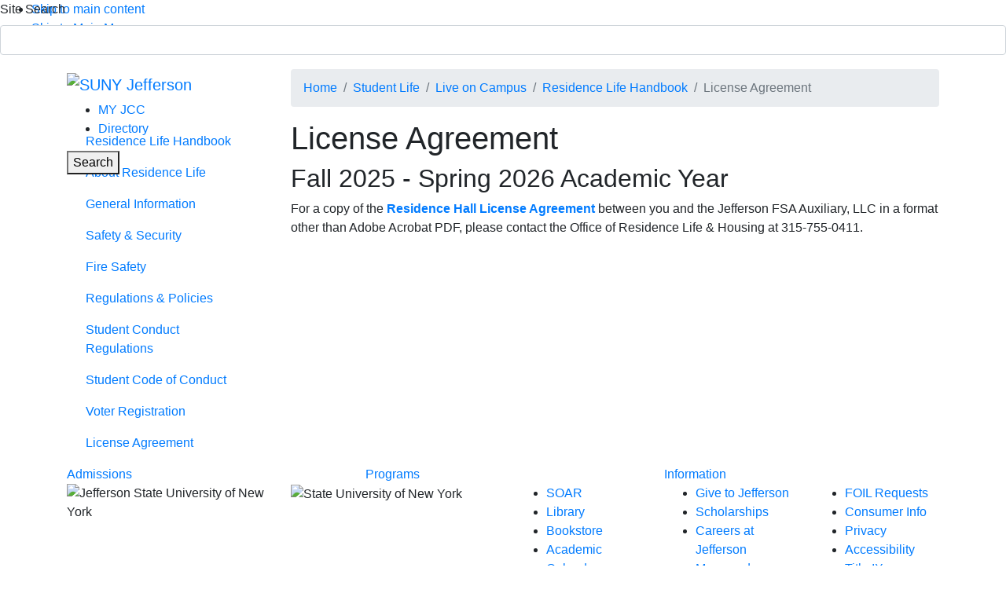

--- FILE ---
content_type: text/html; charset=UTF-8
request_url: https://sunyjefferson.edu/student-life/housing/resident-handbook/license-agreement.php
body_size: 7914
content:
<!DOCTYPE HTML><html lang="en">
   <head><!-- OU Search Ignore Start Here -->
<!-- headcode include -->
<meta charset="utf-8"/>
<meta http-equiv="X-UA-Compatible" content="IE=edge"/>
<meta name="msapplication-TileColor" content="#820024"/>
<meta name="theme-color" content="#ffffff"/>
<meta name="viewport" content="width=device-width, initial-scale=1"/>
<link rel="apple-touch-icon" sizes="180x180" href="/_resources/images/apple-touch-icon.png"/>
<link rel="icon" type="image/png" sizes="32x32" href="/_resources/images/favicon-32x32.png"/>
<link rel="icon" type="image/png" sizes="16x16" href="/_resources/images/favicon-16x16.png"/>
<link rel="manifest" href="/_resources/site.webmanifest"/>
<link rel="preconnect" href="https://fonts.googleapis.com" />
<link rel="preconnect" href="https://fonts.gstatic.com" crossorigin="crossorigin" />
<link href="https://fonts.googleapis.com/css?family=Open+Sans:300,300i,400,400i,700,700i,800" rel="stylesheet"/>

<link href="https://fonts.googleapis.com/css2?family=Montserrat:ital,wght@0,100..900;1,100..900&display=swap" rel="stylesheet" />
<link href="https://stackpath.bootstrapcdn.com/bootstrap/4.1.2/css/bootstrap.min.css" rel="stylesheet" integrity="sha384-Smlep5jCw/wG7hdkwQ/Z5nLIefveQRIY9nfy6xoR1uRYBtpZgI6339F5dgvm/e9B" crossorigin="anonymous"/>
<!-- OUnote: necessary for directory-landing -->	
    <link href="https://cdn.datatables.net/1.10.19/css/dataTables.bootstrap4.min.css" rel="stylesheet">
<!-- OUnote: END- necessary for directory-landing -->	
<link rel="stylesheet" id="mainCss" href="/_resources/css/jefferson.css?v=2"/>
<link href="/_resources/fontawesome/css/fontawesome.min.css" rel="stylesheet" />
<link href="/_resources/fontawesome/css/solid.min.css" rel="stylesheet" />
<!-- oustyles -->
<link rel="stylesheet" href="/_resources/css/oustyles.css" />
<!-- Google Tag Manager -->
<script>(function(w,d,s,l,i){w[l]=w[l]||[];w[l].push({'gtm.start':
new Date().getTime(),event:'gtm.js'});var f=d.getElementsByTagName(s)[0],
j=d.createElement(s),dl=l!='dataLayer'?'&l='+l:'';j.async=true;j.src=
'https://www.googletagmanager.com/gtm.js?id='+i+dl;f.parentNode.insertBefore(j,f);
})(window,document,'script','dataLayer','GTM-NHNGLHW');</script>
<!-- End Google Tag Manager -->

<!-- Siteimprove Tracking -->
  <script type="text/javascript">
    /*<![CDATA[*/
    (function() {
        var sz = document.createElement('script'); sz.type = 'text/javascript'; sz.async = true;
        sz.src = '//siteimproveanalytics.com/js/siteanalyze_18092.js';
        var s = document.getElementsByTagName('script')[0]; s.parentNode.insertBefore(sz, s);
    })();
    /*]]>*/
  </script>
<!-- END Siteimprove Tracking -->




<!-- Slate Tracking Code -->
<script async="async" src="https://apply.sunyjefferson.edu/ping">/**/</script>
<!-- END Slate Tracking Code -->
<!-- Meta Pixel Code -->
<script>
!function(f,b,e,v,n,t,s)
{if(f.fbq)return;n=f.fbq=function(){n.callMethod?
n.callMethod.apply(n,arguments):n.queue.push(arguments)};
if(!f._fbq)f._fbq=n;n.push=n;n.loaded=!0;n.version='2.0';
n.queue=[];t=b.createElement(e);t.async=!0;
t.src=v;s=b.getElementsByTagName(e)[0];
s.parentNode.insertBefore(t,s)}(window, document,'script',
'https://connect.facebook.net/en_US/fbevents.js');
fbq('init', '1664590200383248');
fbq('track', 'PageView');
</script>
<noscript><img height="1" width="1" alt="" style="display:none"
src="https://www.facebook.com/tr?id=1664590200383248&ev=PageView&noscript=1"
/></noscript>
<!-- End Meta Pixel Code -->
<!-- OU Search Ignore End Here -->
      <title>License Agreement</title>
      <!-- OU Search Ignore Start Here --><!-- OU Search Ignore End Here --><script>
					var page_url="https://sunyjefferson.edu/student-life/housing/resident-handbook/license-agreement.php";
				</script>
      <link href="https://sunyjefferson.edu/ou-alerts/alerts-config.alerts.css?v=2.1-20220302095231" rel="stylesheet"></head>
   <body><noscript><iframe src="https://www.googletagmanager.com/ns.html?id=GTM-NHNGLHW" height="0" width="0" style="display:none;visibility:hidden"></iframe></noscript><div class="siteWrap"><!-- OU Search Ignore Start Here --><!--[if lte IE 9]>
         <p class="browsehappy">You are using an <strong>outdated</strong> browser. Please <a href="http://browsehappy.com/">upgrade your browser</a> to improve your experience</p><![endif]-->
         <ul class="skip-links" aria-label="skip links">
            <li><a href="#mainContent">Skip to main content</a></li>
            <li><a href="#mainMenuTog">Skip to Main Menu</a></li>
         </ul>
         <header class="mainHeader fixed-top">
<form class="mainSearch" aria-label="Site Search" aria-hidden="true" action="/search/" method="get">
	<div class="form-group">
		<label for="sitesearch">Site Search</label>
		<input name="query" id="sitesearch" type="search" title="search" class="form-control" tabindex="-1"/>
		<button type="submit" tabindex="-1" class="sr-only"><span class="sr-only">Submit Search</span></button>
	</div>
</form>   <div class="container"><a class="navbar-brand" href="/"><img src="/_resources/images/JEFF_CC_LEFT_RGB.svg" alt="SUNY Jefferson"></a><div class="tertMenu">
         <nav aria-label="tertiary navigation">
            <ul>
               <li><a href="https://livesunyjefferson.sharepoint.com/sites/Portal" target="_blank">MY JCC</a></li>
               <li><a href="/directory/index.php">Directory</a></li>
            </ul>
         </nav><button class="searchTrigger"><span class="sr-only">Toggle </span><span>Search</span><span aria-hidden="true" class="icon-search d-none d-sm-block"></span></button></div>
   </div>
   <nav class="navbar mainNav d-block"><button class="navbar-toggler collapsed" type="button" data-toggle="collapse" id="mainMenuTog" name="mainMenuTog" data-target="#mainMenu" aria-controls="mainMenu" aria-expanded="false" aria-label="Toggle main navigation"><span class="sr-only">Toggle Main Navigation</span><span class="icon-bar b1"></span><span class="icon-bar b2"></span><span class="icon-bar b3"></span></button><div class="collapse navbar-collapse" id="mainMenu">
         <ul class="navbar-nav mr-auto">
            <li class="nav-item"><a class="nav-link has-children" id="navbarDropdown1" href="/about/index.php">About</a><button class="ddmOpener" data-toggle="dropdown" aria-haspopup="true" aria-expanded="false" aria-controls="ddm1" tabindex="0"><span class="sr-only">Toggle About Child Items</span></button><ul class="dropdown-menu" id="ddm1" aria-labelledby="navbarDropdown1" aria-hidden="true">
                  <li><a class="dropdown-item" href="/about/who-we-are/index.php">Who We Are</a></li>
                  <li><a class="dropdown-item" href="/about/leadership/index.php">Leadership</a></li>
                  <li><a class="dropdown-item" href="/about/campus-community/index.php">Campus &amp; Community</a></li>
                  <li><a class="dropdown-item" href="/about/strategic-planning/index.php">Strategic Planning</a></li>
                  <li><a class="dropdown-item" href="/about/consumer-info/index.php">Consumer Info</a></li>
               </ul>
            </li>
            <li class="nav-item"><a class="nav-link has-children" id="navbarDropdown2" href="/academics/index.php">Academics</a><button class="ddmOpener" data-toggle="dropdown" aria-haspopup="true" aria-expanded="false" aria-controls="ddm1" tabindex="0"><span class="sr-only">Toggle Academics Child Items</span></button><ul class="dropdown-menu" id="ddm2" aria-labelledby="navbarDropdown2" aria-hidden="true">
                  <li><a class="dropdown-item" href="/academics/programs/index.php">Areas of Interest</a></li>
                  <li><a class="dropdown-item" href="/academics/programs/all-programs.php">All Programs</a></li>
                  <li><a class="dropdown-item" href="https://banner.sunyjefferson.edu/StudentRegistrationSsb/ssb/term/termSelection?mode=search" target="_blank" rel="noopener">Class Schedule</a></li>
                  <li><a class="dropdown-item" href="/academics/support-services/index.php">Support Services</a></li>
                  <li><a class="dropdown-item" href="/academics/edge/index.php">College in High School</a></li>
                  <li><a class="dropdown-item" href="/academics/academic-calendar/index.php">Academic Calendar</a></li>
                  <li><a class="dropdown-item" href="/academics/student-records/index.php">Records &amp; Transcripts</a></li>
                  <li><a class="dropdown-item" href="/academics/commencement/index.php">Commencement</a></li>
               </ul>
            </li>
            <li class="nav-item"><a class="nav-link has-children" id="navbarDropdown3" href="/admissions/index.php">Admissions</a><button class="ddmOpener" data-toggle="dropdown" aria-haspopup="true" aria-expanded="false" aria-controls="ddm1" tabindex="0"><span class="sr-only">Toggle Admissions Child Items</span></button><ul class="dropdown-menu" id="ddm3" aria-labelledby="navbarDropdown3" aria-hidden="true">
                  <li><a class="dropdown-item" href="/admissions/apply/index.php">How to Apply</a></li>
                  <li><a class="dropdown-item" href="https://apply.sunyjefferson.edu/register/?id=395c3843-0ecc-4963-9f37-bd9e30046496" target="_blank" rel="noopener">Request Info</a></li>
                  <li><a class="dropdown-item" href="/admissions/visit-campus/index.php">Visit Campus</a></li>
                  <li><a class="dropdown-item" href="/student-life/housing/index.php">Live on Campus</a></li>
                  <li><a class="dropdown-item" href="/admissions/after-accepted/index.php">After You're Accepted</a></li>
                  <li><a class="dropdown-item" href="/admissions/contact.php">Contact Admissions</a></li>
               </ul>
            </li>
            <li class="nav-item"><a class="nav-link has-children" id="navbarDropdown4" href="/costs-aid/index.php">Costs &amp; Aid</a><button class="ddmOpener" data-toggle="dropdown" aria-haspopup="true" aria-expanded="false" aria-controls="ddm1" tabindex="0"><span class="sr-only">Toggle Costs &amp; Aid Child Items</span></button><ul class="dropdown-menu" id="ddm4" aria-labelledby="navbarDropdown4" aria-hidden="true">
                  <li><a class="dropdown-item" href="/costs-aid/financial-aid/apply/index.php">Apply for Aid</a></li>
                  <li><a class="dropdown-item" href="/costs-aid/financial-aid/aid-types/index.php">Types of Aid</a></li>
                  <li><a class="dropdown-item" href="/costs-aid/financial-aid/aid-types/all-scholarships.php">Apply for Scholarships</a></li>
                  <li><a class="dropdown-item" href="/costs-aid/tuition-fees.php">Tuition &amp; Fees</a></li>
                  <li><a class="dropdown-item" href="/costs-aid/net-price-calculator.php">Net Price Calculator</a></li>
               </ul>
            </li>
            <li class="nav-item"><a class="nav-link has-children" id="navbarDropdown5" href="/student-life/index.php">Student Life</a><button class="ddmOpener" data-toggle="dropdown" aria-haspopup="true" aria-expanded="false" aria-controls="ddm1" tabindex="0"><span class="sr-only">Toggle Student Life Child Items</span></button><ul class="dropdown-menu" id="ddm5" aria-labelledby="navbarDropdown5" aria-hidden="true">
                  <li><a class="dropdown-item" href="/student-life/housing/index.php">Live on Campus</a></li>
                  <li><a class="dropdown-item" href="/student-life/activities/index.php">Activities &amp; Clubs</a></li>
                  <li><a class="dropdown-item" href="/student-life/athletics.php">Athletics</a></li>
                  <li><a class="dropdown-item" href="/student-life/career-services/index.php">Jobs &amp; Careers</a></li>
                  <li><a class="dropdown-item" href="/student-life/health-wellness/index.php">Health &amp; Wellness</a></li>
                  <li><a class="dropdown-item" href="/student-life/safety-security/index.php">Safety&nbsp;&amp; Security</a></li>
               </ul>
            </li>
            <li class="nav-item"><a class="nav-link has-children" id="navbarDropdown6" href="/community/index.php">Community</a><button class="ddmOpener" data-toggle="dropdown" aria-haspopup="true" aria-expanded="false" aria-controls="ddm1" tabindex="0"><span class="sr-only">Toggle Community Child Items</span></button><ul class="dropdown-menu" id="ddm6" aria-labelledby="navbarDropdown6" aria-hidden="true">
                  <li><a class="dropdown-item" href="/community/index.php">Workforce Solutions</a></li>
                  <li><a class="dropdown-item" href="/community/nest.php">NEST/SBDC</a></li>
                  <li><a class="dropdown-item" href="/community/community-studies/">Center for Community Studies</a></li>
                  <li><a class="dropdown-item" href="/about/campus-community/facilities.php">Facilities Rentals</a></li>
               </ul>
            </li>
            <li class="nav-item"><a class="nav-link has-children" id="navbarDropdown7" href="/foundation-alumni/index.php">Foundation&nbsp;</a><button class="ddmOpener" data-toggle="dropdown" aria-haspopup="true" aria-expanded="false" aria-controls="ddm1" tabindex="0"><span class="sr-only">Toggle Foundation&nbsp; Child Items</span></button><ul class="dropdown-menu" id="ddm7" aria-labelledby="navbarDropdown7" aria-hidden="true">
                  <li><a class="dropdown-item" href="/foundation-alumni/foundation/give.php">Give to Jefferson</a></li>
                  <li><a class="dropdown-item" href="/foundation-alumni/foundation/create-scholarship.php">Create a Scholarship</a></li>
                  <li><a class="dropdown-item" href="/foundation-alumni/alumni/index.php">Alumni</a></li>
               </ul>
            </li>
         </ul>
      </div>
   </nav>
</header><div class="covid-alert"><a style="color:white;" href="/admissions/apply/index.php" aria-label="Apply Today">APPLY TODAY</a><span style="color:white;"></span></div><!-- OU Search Ignore End Here --><!-- OU Search Ignore Start Here -->
         <div class="container noHero">
            <div class="row breadRow ">
               <div class="offset-lg-3 col-lg-9">
                  <nav aria-label="Breadcrumb">
                     <ol class="breadcrumb">
                        <li class="breadcrumb-item"><a href="https://sunyjefferson.edu/">Home</a></li>
                        <li class="breadcrumb-item"><a href="https://sunyjefferson.edu/student-life/">Student Life</a></li>
                        <li class="breadcrumb-item"><a href="https://sunyjefferson.edu/student-life/housing/">Live on Campus</a></li>
                        <li class="breadcrumb-item"><a href="https://sunyjefferson.edu/student-life/housing/resident-handbook/">Residence Life Handbook</a></li>
                        <li class="breadcrumb-item active" aria-current="page">License Agreement</li>
                     </ol>
                  </nav>
               </div>
            </div>
            <div class="row">
               <div class="col-lg-3 lsb">
                  <nav class="navbar navbar-expand-lg sideNav" aria-label="Section Navigation"><button class="navbar-toggler collapsed" type="button" data-toggle="collapse" data-target="#navbarSide" aria-controls="navbarSide" aria-expanded="false" aria-label="Toggle Section Navigation" id="sideMenu"><span class="sr-only">Toggle Section Navigation</span><span class="icon-bar b1"></span><span class="icon-bar b2"></span><span class="icon-bar b3"></span></button><div class="collapse navbar-collapse" id="navbarSide" aria-hidden="true">
                        <ul class="navbar-nav mr-auto flex-column">
                           <li class="nav-item"><a class="nav-link parent" href="/student-life/housing/resident-handbook/index.php">	
                                 	
                                 		Residence Life Handbook
                                 		
                                 <span class="sr-only">Parent Page</span></a></li>
                           <li class="nav-item"><a href="/student-life/housing/resident-handbook/about.php" class="nav-link">About Residence Life</a></li>
<li class="nav-item"><a href="/student-life/housing/resident-handbook/general-info.php" class="nav-link">General Information</a></li>
<li class="nav-item"><a href="/student-life/housing/resident-handbook/safety-security.php" class="nav-link">Safety &amp; Security</a></li>
<li class="nav-item"><a href="/student-life/housing/resident-handbook/fire-safety.php" class="nav-link">Fire Safety</a></li>
<li class="nav-item"><a href="/student-life/housing/resident-handbook/regulations-policies.php" class="nav-link">Regulations &amp; Policies</a></li>
<li class="nav-item"><a href="/student-life/housing/resident-handbook/student-conduct-regulations.php" class="nav-link">Student Conduct Regulations</a></li>
<li class="nav-item"><a href="/academics/programs/catalog/code-conduct.php" class="nav-link">Student Code of Conduct</a></li>
<li class="nav-item"><a href="/about/consumer-info/voter-registration.php" class="nav-link">Voter Registration</a></li>
<li class="nav-item"><a href="/student-life/housing/resident-handbook/license-agreement.php" class="nav-link active" aria-current="page">License Agreement</a></li></ul>
                     </div>
                  </nav>
               </div>
               <!-- OU Search Ignore End Here -->
               <main class="col-lg-9 textArea" id="mainContent">
                  <h1>License Agreement</h1>
                  <h2>Fall 2025 - Spring 2026 Academic Year</h2>
                  
                  <p>For a copy of the<span>&nbsp;</span><a href="/student-life/housing/resident-handbook/License%20Agreement%202025-2026%20FINAL.pdf"><span><strong>Residence Hall License Agreement</strong></span></a><span>&nbsp;</span>between you and the Jefferson FSA Auxiliary, LLC in a format other than Adobe Acrobat
                     PDF, please contact the Office of Residence Life &amp; Housing at 315-755-0411.</p>
               </main>
            </div>
         </div>
         <!-- OU Search Ignore Start Here -->
         		
         		
         <div class="mainCtas inner">
            <div class="container">
               <div class="row"><a class="cta admis col-4 shad2b" href="/admissions/" target="_self">Admissions</a><a class="cta progs col-4 shad2b" href="/academics/programs/" target="_self">Programs</a><a class="cta cost col-4 shad2b" href="https://apply.sunyjefferson.edu/register/?id=395c3843-0ecc-4963-9f37-bd9e30046496" target="_blank">Information</a></div>
            </div>
         </div>
         	<!-- OU Search Ignore End Here --><!-- OU Search Ignore Start Here --><footer class="mainFooter">
   <div class="container">
      <div class="row footLogos">
         <div class="col-md-3 col-6"><img src="/_resources/images/jefferson_full_logo.svg" alt="Jefferson State University of New York"></div>
         <div class="col-md-3 col-6 suny"><img src="/_resources/images/suny_logo.svg" alt="State University of New York"></div>
         <div class="col-md-6 col-12 footLinks">
            <div class="row">
               <div class="col-4">
                  <ul>
                     <li><a href="https://banner.sunyjefferson.edu/pls/PROD/twbkwbis.P_WWWLogin">SOAR</a></li>
                     <li><a href="/academics/support-services/library/index.php">Library</a></li>
                     <li><a href="/bookstore.php">Bookstore</a></li>
                     <li><a href="/academics/academic-calendar/index.php">Academic Calendar</a></li>
                     <li><a href="/register/index.php">Register for Class</a></li>
                     <li><a href="/academics/programs/bachelors-masters-degrees.php">4-Year Degrees </a></li>
                     <li><a href="/academics/student-records/transcripts.php">Transcripts</a></li>
                  </ul>
               </div>
               <div class="col-4">
                  <ul>
                     <li><a href="/foundation-alumni/foundation/give.php">Give to Jefferson</a></li>
                     <li><a href="/costs-aid/financial-aid/aid-types/all-scholarships.php">Scholarships</a></li>
                     <li><a href="/careers-jefferson/index.php">Careers at Jefferson</a></li>
                     <li><a href="https://map.sunyjefferson.edu">Maps and Directions</a></li>
                     <li><a href="/webcam.php">Webcam</a></li>
                     <li><a href="/academics/programs/catalog/applications-forms.php">Applications &amp; Forms</a></li>
                  </ul>
               </div>
               <div class="col-4">
                  <ul>
                     <li><a href="/foil-requests.php">FOIL Requests</a></li>
                     <li><a href="/about/consumer-info/index.php">Consumer Info</a></li>
                     <li><a href="/academics/programs/catalog/it-internet-privacy-policy.php">Privacy</a></li>
                     <li><a href="/accessibility/index.php">Accessibility</a></li>
                     <li><a href="/student-life/safety-security/title-ix/index.php">Title IX</a></li>
                     <li><a href="/academics/programs/catalog/index.php">Policies</a></li>
                  </ul><script type="text/javascript" src="https://tag.brandcdn.com/autoscript/jeffersoncommunitycollege_vgxsumvvnxfsveu9/Jefferson_Community_College.js"></script></div>
            </div>
         </div>
      </div>
      <ul class="footSocial" aria-label="social media links">
         <li><a href="https://www.facebook.com/sunyjefferson/"><span aria-hidden="true" class="icon-fb"></span><span class="sr-only">Facebook</span></a></li>
         <li><a href="https://www.instagram.com/sunyjefferson"><span aria-hidden="true" class="icon-insta"></span><span class="sr-only">Instagram</span></a></li>
         <li><a href="https://twitter.com/SUNYJefferson"><span aria-hidden="true" class="icon-twit"></span><span class="sr-only">Twitter</span></a></li>
         <li><a href="https://www.youtube.com/SUNYJefferson"><span aria-hidden="true" class="icon-youtube"></span><span class="sr-only">YouTube</span></a></li>
      </ul>
      <div class="row footContact">
         <div class="col-12">
            <p class="mt-4">1220 Coffeen Street, Watertown,<br> New York 13601<br><strong>888.435.6522</strong> or <strong>315.786.2200</strong></p>
            <p><span><span style="text-decoration: underline;"><a href="https://www.sunyjefferson.edu/contact-us.php">Leave us a comment</a></span> or <span style="text-decoration: underline;"><a title="contact us" href="mailto:webmaster@sunyjefferson.edu">contact us</a></span> for problems with the website</span><span>. Copyright </span><span id="directedit">©</span> 2025 Jefferson Community College.</p>
         </div>
      </div>
   </div>
</footer>
<div id="bsCssCheck" class="d-none"><!-- bootstrap css check element --></div>
<script	src="https://code.jquery.com/jquery-3.2.1.min.js" integrity="sha256-hwg4gsxgFZhOsEEamdOYGBf13FyQuiTwlAQgxVSNgt4=" crossorigin="anonymous"></script>
<script>window.jQuery || document.write('<script src="/_resources/js/vendor/jquery-3.2.1.min.js"><\/script>')</script>
<script> 
	//check for bootstrap css class working - if not - fallback
	$(function () {
		if ($('#bsCssCheck').is(':visible') === true) {
			$('<link rel="stylesheet" id="bsCssFallback" href="css/bootstrap.min.css">').insertBefore('#mainCss');
		}
	});
</script>
<script src="https://cdnjs.cloudflare.com/ajax/libs/popper.js/1.14.3/umd/popper.min.js" integrity="sha384-ZMP7rVo3mIykV+2+9J3UJ46jBk0WLaUAdn689aCwoqbBJiSnjAK/l8WvCWPIPm49" crossorigin="anonymous"></script>
<script src="https://stackpath.bootstrapcdn.com/bootstrap/4.1.2/js/bootstrap.min.js" integrity="sha384-o+RDsa0aLu++PJvFqy8fFScvbHFLtbvScb8AjopnFD+iEQ7wo/CG0xlczd+2O/em" crossorigin="anonymous"></script>
<script>window.jQuery.fn.modal || document.write('<script src="/_resources/js/vendor/bootstrap.min.js"><\/script>')</script> 
<!-- OUnote: necessary video for pop-up -->		
<script src="/_resources/js/vendor/modaal.js"></script>
<!-- OUnote: END- necessary video for pop-up -->		
<!-- OUnote: necessary for directory-landing -->		
<script src="https://cdn.datatables.net/1.10.19/js/jquery.dataTables.min.js"></script>
<script src="https://cdn.datatables.net/1.10.19/js/dataTables.bootstrap4.min.js"></script>		
<!-- OUnote: END- necessary for directory landing -->
<!-- OUnote: necessary for program filter -->		
<script src="/_resources/js/vendor/filter.min.js"></script>
<script src="https://unpkg.com/masonry-layout@4/dist/masonry.pkgd.min.js"></script>
<!-- OUnote: END- necessary for program filter -->		

<script src="/_resources/js/jefferson.js?v=20190719"></script> 
<script src="/_resources/js/direct-edit.js"></script>
<!-- Google Analytics -->

<!-- End Google Analytics -->         <div id="hidden" style="display:none;"><a id="de" href="https://a.cms.omniupdate.com/11/?skin=oucampus&amp;account=sunyjefferson&amp;site=www&amp;action=de&amp;path=/student-life/housing/resident-handbook/license-agreement.pcf" style="text-decoration:none;" >©</a></div>
         <!-- OU Search Ignore End Here --></div>
      <script src="https://sunyjefferson.edu/ou-alerts/alerts-config.alerts.js?v=2.1-20220302095229"></script>
<script>
	// archive alert processing
	if (document.getElementById(ouEmergencyAlerts.archivedAlertDivId)) {
		ouEmergencyAlerts.loadAlertFeed("processAlertFeedForArchivePage", "activeAlertFeed", "archiveActiveAlertHeading");  
		setTimeout(function() {
			ouEmergencyAlerts.loadAlertFeed("processAlertFeedForArchivePage", "archiveAlertFeed", "archiveAlertHeading");
		}, 200);
	}
	// active alert processing
	ouEmergencyAlerts.determineActiveAlertOutput();
</script><script type="text/template" id="oualerts-active-announcement">
<div class="oualerts-notify-modal-overlay">
<div id="oualerts-active-alert-display" class="oualerts-notify oualerts-notify-announcement oualerts-modal oualerts-modal-medium ouAlertsFadeInDown oualerts-animated">
	<div class="oualerts-notify-body">
		{% if (o.showDate) { %}
		<div class="oualerts-notify-date">{%=ouEmergencyAlerts.alertDateFormat("F d, Y h:i A",o.pubDate)%}</div>
		{% } %}
		<h3 class="oualerts-notify-title">
			
						<svg class="oualerts-notify-icon" xmlns="http://www.w3.org/2000/svg" fill="currentColor" viewBox="0 0 271 286"><path fill-rule="evenodd" d="M241.964 157.267v69.997c0 5.11-5.639 8.199-9.934 5.442l-86.454-55.51h-13.388l11.06 28.862c18.297 3.828 32.042 20.078 32.042 39.544 0 22.311-18.056 40.398-40.328 40.398-17.471 0-32.347-11.13-37.949-26.698l-.0122.005-31.4593-82.111h-5.3193C26.9624 177.196 0 150.187 0 116.869c0-33.3175 26.9624-60.3268 60.2222-60.3268h85.3538L232.03 1.0324c4.295-2.7574 9.934.3319 9.934 5.4417v69.9975h18.282c5.939 0 10.754 4.8231 10.754 10.7727v59.2497c0 5.95-4.815 10.773-10.754 10.773h-18.282zm-15.055 54.237l-75.278-48.334V70.5682l75.278-48.3337V211.504zm15.055-69.319h13.98V91.5533h-13.98v50.6317z" clip-rule="evenodd"/></svg>
					
			{%=o.title%}
		</h3>
		{% if (o.subtitle) { %}
		<p class="oualerts-notify-subtitle"><strong>{%=o.subtitle %}</strong></p>
		{% } %}
		{% if (o.description) { %}
		<p class="oualerts-notify-msg">{%=o.description %}
			{% } %}
			{% if (o.guid) { %}
			<br>
			<a href="{%=o.guid %}" class="oualerts-notify-link">Read More...</a>
			{% } %}
			{% if (o.description) { %}
		</p>
		{% } %}
		<p class="oualerts-notify-footer">
			<button class="oualerts-close-button" id="oualerts-close-button">Close</button>
		</p>
	</div>
</div>
</div>
</script>
<script type="text/template" id="oualerts-active-warning">
<div class="oualerts-notify-modal-overlay">
<div id="oualerts-active-alert-display" class="oualerts-notify oualerts-notify-warning oualerts-modal oualerts-modal-medium ouAlertsFadeInDown oualerts-animated">
	<div class="oualerts-notify-body">
		{% if (o.showDate) { %}
		<div class="oualerts-notify-date">{%=ouEmergencyAlerts.alertDateFormat("F d, Y h:i A",o.pubDate)%}</div>
		{% } %}
		<h3 class="oualerts-notify-title">
			
						<svg class="oualerts-notify-icon" xmlns="http://www.w3.org/2000/svg" fill="currentColor" viewBox="0 0 273 273"><path fill-rule="evenodd" d="M273 136.5c0 75.387-61.113 136.5-136.5 136.5C61.1131 273 0 211.887 0 136.5 0 61.1131 61.1131 0 136.5 0 211.887 0 273 61.1131 273 136.5zM123 58v105h27V58h-27zm0 157v-26.5h27V215h-27z" clip-rule="evenodd"/></svg>
					
			{%=o.title%}
		</h3>
		{% if (o.subtitle) { %}
		<p class="oualerts-notify-subtitle"><strong>{%=o.subtitle %}</strong></p>
		{% } %}
		{% if (o.description) { %}
		<p class="oualerts-notify-msg">{%=o.description %}
			{% } %}
			{% if (o.guid) { %}
			<br>
			<a href="{%=o.guid %}" class="oualerts-notify-link">More Information...</a>
			{% } %}
			{% if (o.description) { %}
		</p>
		{% } %}
		<p class="oualerts-notify-footer">
			<button class="oualerts-close-button" id="oualerts-close-button">Close</button>
		</p>
	</div>
</div>
</div>
</script>
<script type="text/template" id="oualerts-active-emergency">
<div id="oualerts-active-alert-display" class="oualerts-notify oualerts-notify-emergency oualerts-top oualerts-top-fixed ouAlertsFadeInDown oualerts-animated-fast">
	<div class="oualerts-notify-body">
		{% if (o.showDate) { %}
		<div class="oualerts-notify-date">{%=ouEmergencyAlerts.alertDateFormat("F d, Y h:i A",o.pubDate)%}</div>
		{% } %}
		<h3 class="oualerts-notify-title">
			
						<svg class="oualerts-notify-icon" xmlns="http://www.w3.org/2000/svg" fill="currentColor" viewBox="0 0 298 273"><path fill-rule="evenodd" d="M137.626 7.553c4.947-8.9403 17.801-8.9403 22.748 0l135.948 245.652c4.795 8.665-1.471 19.295-11.374 19.295H13.0524c-9.903 0-16.1695-10.63-11.3744-19.295L137.626 7.553zM136.5 85v100h25V85h-25zm0 149.5v-24h25v24h-25z" clip-rule="evenodd"/></svg>
					
			{%=o.title%}
		</h3>
		{% if (o.subtitle) { %}
		<p class="oualerts-notify-subtitle"><strong>{%=o.subtitle %}</strong></p>
		{% } %}
		{% if (o.description) { %}
		<p class="oualerts-notify-msg">{%=o.description %}
			{% } %}
			{% if (o.guid) { %}
			<br>
			<a href="{%=o.guid %}" class="oualerts-notify-link">Read More...</a>
			{% } %}
			{% if (o.description) { %}
		</p>
		{% } %}
		<p class="oualerts-notify-footer">
			<button class="oualerts-close-button" id="oualerts-close-button">Close</button>
		</p>
	</div>
</div>
</script>
<script type="text/template" id="oualerts-archived-template">
{% if (o[0].htmlHeading) { %}
<h2 class="oualerts-archive-main-heading">{%=o[0].htmlHeading %}</h2>
{% } %}
<ul class="oualerts-achive-list">
	{% for (var i=0; o.length > i; i++) { %}
	<li class="oualerts-achive-list-item oualerts-archive-type-{%=o[i].severity%}">
		<div class="oualerts-achive-list-item-inner">
			<h3 class="oualerts-archive-title">{%=o[i].title%}</h3>
			<div class="oualerts-archive-date">{%=ouEmergencyAlerts.alertDateFormat("F d, Y h:i A",o[i].pubDate)%}</div>
			{% if (o[i].subtitle) { %}
			<p class="oualerts-archive-subtitle"><strong>{%=o[i].subtitle %}</strong></p>
			{% } %}
			{% if (o[i].description) { %}
			<p class="oualerts-archive-msg">{%=o[i].description %}
				{% } %}
				{% if (o[i].guid) { %}
				<a href="{%=o[i].guid %}" class="oualerts-archive-link">{%=ouEmergencyAlerts[o[i].severity + "Archive"].readMoreText%}</a>
				{% } %}
				{% if (o[i].description) { %}
			</p>
			{% } %}
			{% if (o[i].updates) { %}
			<h4 class="oualerts-archive-list-update-header">{%=ouEmergencyAlerts[o[i].severity + "Archive"].updateText %}</h4>
			<ul class="oualerts-achive-list-update">
				{% for (var k=0; o[i].updates.length > k; k++) { %}
				<li class="oualerts-achive-list-item-update">
					<div class="oualerts-achive-list-item-update-inner">
						<h5 class="oualerts-archive-title-update">{%=o[i].updates[k].title%}</h5>
						<div class="oualerts-archive-date-update">{%=ouEmergencyAlerts.alertDateFormat("F d, Y h:i A",o[i].updates[k].pubDate)%}</div>
						{% if (o[i].updates[k].subtitle) { %}
						<p class="oualerts-archive-subtitle-update"><strong>{%=o[i].updates[k].subtitle %}</strong></p>
						{% } %}
						{% if (o[i].updates[k].description) { %}
						<p class="oualerts-archive-msg-update">{%=o[i].updates[k].description %}
							{% } %}
							{% if (o[i].updates[k].guid) { %}
							<a href="{%=o[i].updates[k].guid %}" class="oualerts-archive-link-update">{%=ouEmergencyAlerts[o[i].severity + "Archive"].readMoreText%}</a>
							{% } %}
							{% if (o[i].updates[k].description) { %}
						</p>
						{% } %}
					</div>
				</li>
				{% } %}
			</ul>
			{% } %}
		</div>
	</li>
	{% } %}
</ul>
</script>
<!-- ouc:info uuid="99359d3a-eedc-478e-9db6-d42110b25422"/ --></body>
</html>

--- FILE ---
content_type: application/javascript
request_url: https://tag.brandcdn.com/autoscript/jeffersoncommunitycollege_vgxsumvvnxfsveu9/Jefferson_Community_College.js
body_size: 81
content:
(function() {
!function(e){e=document.createElement("img");e.src="https://jelly.mdhv.io/v1/star.gif?pid=4DiVWkNxJyEEh7lgBJVBwRH4CREs&src=mh&evt=hi";e.style="display:none;";e.width="0";e.height="0";document.body.appendChild(e)}();
})();
